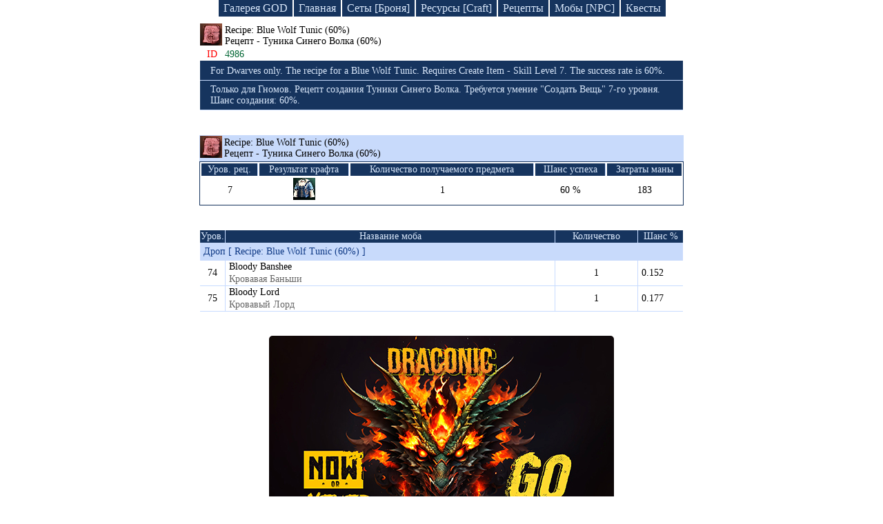

--- FILE ---
content_type: text/html; charset=UTF-8
request_url: https://ruletka2.pp.ua/item.php?id=4986&item=Blue_Wolf_Tunic
body_size: 4079
content:

<!DOCTYPE html>
<html lang="en-US">
<head>
    <meta http-equiv="Content-Type" content="text/html; charset=utf-8">
    <meta http-equiv="X-UA-Compatible" content="IE=edge">
    <meta name="viewport" content="width=device-width, initial-scale=1">
    <meta name="csrf-param" content="_csrf">
    <meta name="csrf-token" content="EdWjI0HFnQLfyNF8hsWkEM07Sy7JXyAeR0E7pVNmgNIog_BuBqHzaIWyoUXwgdVdj189e542U08gMWvXF1_vsA==">
    <title>Вещи мира lineage | Recipe: Blue Wolf Tunic (60%)  [ Рецепт - Туника Синего Волка (60%)  ] | База знаний Lineage 2</title>
    <meta name="keywords" content="Recipe: Blue Wolf Tunic (60%) , Рецепт - Туника Синего Волка (60%) , item, дроп, спойл, броня, оружее, база знаний, lineage">
<meta name="description" content="Recipe: Blue Wolf Tunic (60%)  [ Рецепт - Туника Синего Волка (60%)  ] - Только для Гномов. Рецепт создания Туники Синего Волка. Требуется умение &amp;quot;Создать Вещь&amp;quot; 7-го уровня. Шанс создания: 60%. ">
<link href="/css/site.css?v=1746875321" rel="stylesheet">
<script src="/j1.js"></script><!--
    <script async src="//pagead2.googlesyndication.com/pagead/js/adsbygoogle.js"></script>
    <script>
     (adsbygoogle = window.adsbygoogle || []).push({
          google_ad_client: "ca-pub-4434651131175720",
          enable_page_level_ads: true
     });
    </script>
-->
</head>
<body>

<div class="header-menu block-link">
    <a class="index_link" href="/gallery/god.php">Галерея GOD</a>
    <a class="index_link" href="/index.php">Главная</a>
    <a class="index_link" href="/armor.php">Сеты [Броня]</a>
    <a class="index_link" href="/resource.php">Ресурсы [Craft]</a>
    <a class="index_link" href="/recipes.php">Рецепты</a>
    <a class="index_link" href="/npc.php">Мобы [NPC]</a>
    <a class="index_link2" href="/quest-game.php">Квесты</a>
</div>



<!--    <div class="logo2" id="baner_draco">&nbsp;</div> -->

<!--    <div class="logo-mini2" id="baner_draco">&nbsp;</div> -->



<table class="drop-table">
	<tr>
		<td class="ico_rec">
							<img src="icon/etc_recipe_red_i00.png" title="Recipe: Blue Wolf Tunic (60%) [ Рецепт - Туника Синего Волка (60%) ]" alt="Recipe: Blue Wolf Tunic (60%)">
					</td>
		<td>
			Recipe: Blue Wolf Tunic (60%)			<span class="nameIFull"></span>
			<div>Рецепт - Туника Синего Волка (60%)				<span class="nameIFull2"></span>
			</div>
		</td>
	</tr>
	<tr>
		<td class="id_item_n">ID</td>
		<td class="id_item_num">4986</td>
	</tr>
	<tr>
		<td colspan="2" class="a-w_td_2">

		
		

		</td>
	</tr>		
		<tr>
		<td colspan="2" class="des_item_eng-r">
							<div>For Dwarves only. The recipe for a Blue Wolf Tunic. Requires Create Item - Skill Level 7. The success rate is 60%.</div>
			
			
			
					</td>
	</tr>
	
		<tr>
		<td colspan="2" class="des_item_eng-r">
							<div>Только для Гномов. Рецепт создания Туники Синего Волка. Требуется умение &quot;Создать Вещь&quot; 7-го уровня. Шанс создания: 60%. </div>
			
			
			
					</td>
	</tr>
		
</table>

<br><br>







<table class="recipe-table">
		<tr>
			<td class="rec-ico">
				<a href="item.php?id=4986&amp;item=Blue_Wolf_Tunic">
					<img src="icon/etc_recipe_red_i00.png" alt="Recipe: Blue Wolf Tunic (60%)" title="Recipe: Blue Wolf Tunic (60%) [ Рецепт - Туника Синего Волка (60%) ]">
				</a>
			</td>
			<td colspan="9" class="rec-name" onclick="ResFullRec()">
				Recipe: Blue Wolf Tunic (60%)				<div>Рецепт - Туника Синего Волка (60%)</div>
			</td>
		</tr>
		<tr>
			<td colspan="10" class="rec-info-block">
				<table class="rec-info">
					<tr class="rec-info-name">
						<th>Уров. рец.</th>
						<th>Результат крафта</th>
						<th>Количество получаемого предмета</th>
						<th>Шанс успеха</th>
						<th>Затраты маны</th>
					</tr>
					<tr>
						<td>7</td>
						<td>
							<img src="icon/armor/armor_t70_u_i00.png" alt="Blue Wolf Tunic" title="Blue Wolf Tunic [ Туника Синего Волка ]">
						</td>
						<td>1</td>
						<td>60 %</td>
						<td>183</td>
					</tr>
				</table>
			</td>
		</tr>
		<tbody id="dFullR">
		<tr>
			<td colspan="10" class="craft_item_name">
				Ингредиенты для крафта: Blue Wolf Tunic [ Туника Синего Волка ]
			</td>
		</tr>

			            <tr class="start-icon1">
                <td class="lvl_1_item_rec">1</td>
                <td class="ico_rec">
                    <img src="icon/etc_recipe_red_i00.png" alt="Recipe: Blue Wolf Tunic (60%)" title="Recipe: Blue Wolf Tunic (60%) [ Рецепт - Туника Синего Волка (60%) ]">
                </td>
                <td colspan="8" class="rec_ost ingr_recipe_r">
                    <a class="recipe_link_i" href="item.php?id=4986&amp;item=Recipe:_Blue_Wolf_Tunic_(60%)">Recipe: Blue Wolf Tunic (60%)</a>
                    <div class="recipe_russ_i">Рецепт - Туника Синего Волка (60%)</div>
                </td>
            </tr>            <tr class="start-icon2">
                <td class="lvl_1_item_rec">13</td>
                <td class="ico_rec">
                    <img src="icon/etc_leather_gray_i00.png" alt="Blue Wolf Tunic Fabric" title="Blue Wolf Tunic Fabric [ Материя Туники Синего Волка ]">
                </td>
                <td colspan="8" class="rec_ost ingr_recipe_r">
                    <a class="recipe_link_i" href="item.php?id=4084&amp;item=Blue_Wolf_Tunic_Fabric">Blue Wolf Tunic Fabric</a>
                    <div class="recipe_russ_i">Материя Туники Синего Волка</div>
                </td>
            </tr>            <tr class="start-icon3">
                <td class="lvl_1_item_rec">64</td>
                <td class="ico_rec">
                    <img src="icon/etc_crafted_leather_i00.png" alt="Crafted Leather" title="Crafted Leather [ Выделанная Кожа ]">
                </td>
                <td colspan="8" class="rec_ost ingr_recipe_r">
                    <a class="recipe_link_i" href="item.php?id=1894&amp;item=Crafted_Leather">Crafted Leather</a>
                    <div class="recipe_russ_i">Выделанная Кожа</div>
                </td>
            </tr><tr class="start-icon3m1"><td class="ingr_recipe">&nbsp;</td><td class="rec_line_full lvl_2_item_rec">4</td><td class="ico_rec"><img src=" icon/etc_skein_gray_i00.png" alt="Cord" title="Cord [ Веревка ]"></td><td colspan="7" class="rec_ost ingr_recipe_r"><a class="recipe_link_i" href="item.php?id=1884&amp;item=Cord">Cord</a><div class="recipe_russ_i">Веревка</div></td></tr>
<tr class="start-icon3m1m1"><td class="ingr_recipe">&nbsp;</td><td class="rec_line">&nbsp;</td><td class="rec_line_full lvl_2_item_rec">2</td><td class="ico_rec"><img src=" icon/etc_lump_black_i00.png" alt="Steel" title="Steel [ Сталь ]"></td><td colspan="6" class="rec_ost ingr_recipe_r"><a class="recipe_link_i" href="item.php?id=1880&amp;item=Steel">Steel</a><div class="recipe_russ_i">Сталь</div></td></tr>
<tr class="start-icon3m1m1m1"><td class="ingr_recipe">&nbsp;</td><td class="rec_line">&nbsp;</td><td class="rec_line">&nbsp;</td><td class="rec_line_full lvl_2_item_rec">5</td><td class="ico_rec"><img src=" icon/etc_pouch_yellow_i00.png" alt="Varnish" title="Varnish [ Лак ]"></td><td colspan="5" class="rec_ost ingr_recipe_r"><a class="recipe_link_i" href="item.php?id=1865&amp;item=Varnish">Varnish</a><div class="recipe_russ_i">Лак</div></td></tr>
<tr class="start-icon3m1m1m2"><td class="ingr_recipe">&nbsp;</td><td class="rec_line">&nbsp;</td><td class="rec_line">&nbsp;</td><td class="rec_line_u lvl_2_item_rec">5</td><td class="ico_rec"><img src=" icon/etc_lump_gray_i00.png" alt="Iron Ore" title="Iron Ore [ Железная Руда ]"></td><td colspan="5" class="rec_ost ingr_recipe_r"><a class="recipe_link_i" href="item.php?id=1869&amp;item=Iron_Ore">Iron Ore</a><div class="recipe_russ_i">Железная Руда</div></td></tr>
<tr class="start-icon3m1m2"><td class="ingr_recipe">&nbsp;</td><td class="rec_line">&nbsp;</td><td class="rec_line_u lvl_2_item_rec">25</td><td class="ico_rec"><img src=" icon/etc_skein_white_i00.png" alt="Thread" title="Thread [ Нитки ]"></td><td colspan="6" class="rec_ost ingr_recipe_r"><a class="recipe_link_i" href="item.php?id=1868&amp;item=Thread">Thread</a><div class="recipe_russ_i">Нитки</div></td></tr>
<tr class="start-icon3m2"><td class="ingr_recipe">&nbsp;</td><td class="rec_line_full lvl_2_item_rec">4</td><td class="ico_rec"><img src=" icon/etc_leather_i00.png" alt="Leather" title="Leather [ Кожа ]"></td><td colspan="7" class="rec_ost ingr_recipe_r"><a class="recipe_link_i" href="item.php?id=1882&amp;item=Leather">Leather</a><div class="recipe_russ_i">Кожа</div></td></tr>
<tr class="start-icon3m2m1"><td class="ingr_recipe">&nbsp;</td><td class="rec_line">&nbsp;</td><td class="rec_line_u lvl_2_item_rec">6</td><td class="ico_rec"><img src=" icon/etc_leather_brown_i00.png" alt="Animal Skin" title="Animal Skin [ Шкура Животного ]"></td><td colspan="6" class="rec_ost ingr_recipe_r"><a class="recipe_link_i" href="item.php?id=1867&amp;item=Animal_Skin">Animal Skin</a><div class="recipe_russ_i">Шкура Животного</div></td></tr>
<tr class="start-icon3m3"><td class="ingr_recipe">&nbsp;</td><td class="rec_line_u lvl_2_item_rec">4</td><td class="ico_rec"><img src=" icon/etc_coal_i00.png" alt="Coal" title="Coal [ Уголь ]"></td><td colspan="7" class="rec_ost ingr_recipe_r"><a class="recipe_link_i" href="item.php?id=1870&amp;item=Coal">Coal</a><div class="recipe_russ_i">Уголь</div></td></tr>
            <tr class="start-icon4">
                <td class="lvl_1_item_rec">32</td>
                <td class="ico_rec">
                    <img src="icon/etc_metallic_fiber_i00.png" alt="Metallic Fiber" title="Metallic Fiber [ Металлическое Волокно ]">
                </td>
                <td colspan="8" class="rec_ost ingr_recipe_r">
                    <a class="recipe_link_i" href="item.php?id=1895&amp;item=Metallic_Fiber">Metallic Fiber</a>
                    <div class="recipe_russ_i">Металлическое Волокно</div>
                </td>
            </tr><tr class="start-icon4m1"><td class="ingr_recipe">&nbsp;</td><td class="rec_line_full lvl_2_item_rec">20</td><td class="ico_rec"><img src=" icon/etc_skein_gray_i00.png" alt="Cord" title="Cord [ Веревка ]"></td><td colspan="7" class="rec_ost ingr_recipe_r"><a class="recipe_link_i" href="item.php?id=1884&amp;item=Cord">Cord</a><div class="recipe_russ_i">Веревка</div></td></tr>
<tr class="start-icon4m1m1"><td class="ingr_recipe">&nbsp;</td><td class="rec_line">&nbsp;</td><td class="rec_line_full lvl_2_item_rec">2</td><td class="ico_rec"><img src=" icon/etc_lump_black_i00.png" alt="Steel" title="Steel [ Сталь ]"></td><td colspan="6" class="rec_ost ingr_recipe_r"><a class="recipe_link_i" href="item.php?id=1880&amp;item=Steel">Steel</a><div class="recipe_russ_i">Сталь</div></td></tr>
<tr class="start-icon4m1m1m1"><td class="ingr_recipe">&nbsp;</td><td class="rec_line">&nbsp;</td><td class="rec_line">&nbsp;</td><td class="rec_line_full lvl_2_item_rec">5</td><td class="ico_rec"><img src=" icon/etc_pouch_yellow_i00.png" alt="Varnish" title="Varnish [ Лак ]"></td><td colspan="5" class="rec_ost ingr_recipe_r"><a class="recipe_link_i" href="item.php?id=1865&amp;item=Varnish">Varnish</a><div class="recipe_russ_i">Лак</div></td></tr>
<tr class="start-icon4m1m1m2"><td class="ingr_recipe">&nbsp;</td><td class="rec_line">&nbsp;</td><td class="rec_line">&nbsp;</td><td class="rec_line_u lvl_2_item_rec">5</td><td class="ico_rec"><img src=" icon/etc_lump_gray_i00.png" alt="Iron Ore" title="Iron Ore [ Железная Руда ]"></td><td colspan="5" class="rec_ost ingr_recipe_r"><a class="recipe_link_i" href="item.php?id=1869&amp;item=Iron_Ore">Iron Ore</a><div class="recipe_russ_i">Железная Руда</div></td></tr>
<tr class="start-icon4m1m2"><td class="ingr_recipe">&nbsp;</td><td class="rec_line">&nbsp;</td><td class="rec_line_u lvl_2_item_rec">25</td><td class="ico_rec"><img src=" icon/etc_skein_white_i00.png" alt="Thread" title="Thread [ Нитки ]"></td><td colspan="6" class="rec_ost ingr_recipe_r"><a class="recipe_link_i" href="item.php?id=1868&amp;item=Thread">Thread</a><div class="recipe_russ_i">Нитки</div></td></tr>
<tr class="start-icon4m2"><td class="ingr_recipe">&nbsp;</td><td class="rec_line_u lvl_2_item_rec">15</td><td class="ico_rec"><img src=" icon/etc_silver_i00.png" alt="Silver Nugget" title="Silver Nugget [ Серебряный Слиток ]"></td><td colspan="7" class="rec_ost ingr_recipe_r"><a class="recipe_link_i" href="item.php?id=1873&amp;item=Silver_Nugget">Silver Nugget</a><div class="recipe_russ_i">Серебряный Слиток</div></td></tr>
            <tr class="start-icon5">
                <td class="lvl_1_item_rec">32</td>
                <td class="ico_rec">
                    <img src="icon/etc_gem_blue_i00.png" alt="Asofe" title="Asofe [ Азоф ]">
                </td>
                <td colspan="8" class="rec_ost ingr_recipe_r">
                    <a class="recipe_link_i" href="item.php?id=4043&amp;item=Asofe">Asofe</a>
                    <div class="recipe_russ_i">Азоф</div>
                </td>
            </tr>            <tr class="start-icon6">
                <td class="lvl_1_item_rec">32</td>
                <td class="ico_rec">
                    <img src="icon/etc_crystal_red_i00.png" alt="Crystal (B-Grade)" title="Crystal (B-Grade) [ Кристалл: Ранг B ]">
                </td>
                <td colspan="8" class="rec_ost ingr_recipe_r">
                    <a class="recipe_link_i" href="item.php?id=1460&amp;item=Crystal_(B-Grade)">Crystal (B-Grade)</a>
                    <div class="recipe_russ_i">Кристалл: Ранг B</div>
                </td>
            </tr>            <tr class="start-icon7">
                <td class="lvl_1_item_rec">14</td>
                <td class="ico_rec">
                    <img src="icon/etc_bead_green_i00.png" alt="Gemstone B" title="Gemstone B [ Самоцвет: Ранг B ]">
                </td>
                <td colspan="8" class="rec_ost ingr_recipe_r">
                    <a class="recipe_link_i" href="item.php?id=2132&amp;item=Gemstone_B">Gemstone B</a>
                    <div class="recipe_russ_i">Самоцвет: Ранг B</div>
                </td>
            </tr>
		<tr>
			<td colspan="10" class="ingr_recipe_b">
				В дереве показаны ингредиенты и их количество при помощи которых можно получить нужный для крафта предмет.
				<div>
					<img src="img/red.png" alt="r"> - основные ингредиенты для изготовления предмета
				</div>
				<div>
					<img src="img/brown.png" alt="b"> - вспомогательные ингредиенты с помощью которых можно создать основные ингредиенты для крафта
				</div>
			</td>
		</tr>
		</tbody>
</table>
<script type="text/javascript">FullHeader();StartDrevoIcon();</script>

<br><br>


	<table class="drop-table">
		<tr id="dr_sw_off">
			<td class="dr_ots">&nbsp;</td>
			<td class="drop_s1" onclick="DRSWReload('1')">Дроп</td>
			<td class="sweep_s1" onclick="DRSWReload('2')">Спойл</td>
			<td>&nbsp;</td>
		</tr>
	</table>
	
	<table class="npc-table">
		<tr>
			<td class="item_npc_level">Уров.</td>
			<td class="item_name">Название моба</td>
			<td class="item_kol">Количество</td>
			<td class="item_change">Шанс %</td>
		</tr>
	
			
							<tbody id="drop_1">
					<tr>
						<td colspan="4" class="item_dr_sw">Дроп [ Recipe: Blue Wolf Tunic (60%) ]</td>
					</tr>
				
			<tr>
				<td class="item_icon_">74</td>
				<td class="item_name_">
					<a href="npc.php?id=21088&amp;npc=Bloody_Banshee">
						Bloody Banshee					</a>
					<div class="rus_npc">Кровавая Баньши</div>
				</td>
				<td class="item_kol_">
					1				</td>
				<td class="item_change_">0.152</td>
			</tr>
					
			
			
				
			<tr>
				<td class="item_icon_">75</td>
				<td class="item_name_">
					<a href="npc.php?id=21089&amp;npc=Bloody_Lord">
						Bloody Lord					</a>
					<div class="rus_npc">Кровавый Лорд</div>
				</td>
				<td class="item_kol_">
					1				</td>
				<td class="item_change_">0.177</td>
			</tr>
					
			
				</tbody>
	</table>
	<script type="text/javascript">DropSweepL();</script>




<style>
.link-draconic_club_lineage2_high_five {
text-decoration: none;
border-image: linear-gradient(-10deg, #f4dc00, #f4dc00, #2d5985, #152836, #000000) 1;
border-bottom: 4px solid transparent;
background-position: bottom;
background-repeat: no-repeat;
background-size: 100% 4px;
color: #16345e;
transition: border-image 0.5s ease;
}
.link-draconic_club_lineage2_high_five:hover {
text-decoration: none;
border-image: linear-gradient(5deg, #f4dc00, #f4dc00, #2d5985, #152836, #000000) 1;
border-bottom: 4px solid transparent;
background-position: bottom;
background-repeat: no-repeat;
background-size: 100% 4px;
color: #16345e;
}
</style>
<div style="text-align:center; padding-top:15px; padding-bottom:50px; font-size: 18px;">
<div style="display:block; margin:0 auto">
<a href="https://draconic.club" title="New server Lineage 2 Multi-Skill"><img style="max-width:90%; border-radius:5px" alt="Lineage 2 Multi-Skill" src="/img/lineage_draconic_new.jpg"></a>
</div>
<a id="baner_draco_link" href="https://draconic.club/" class="link-draconic_club_lineage2_high_five" target="_blank">Lineage High Five | opening a new server 07/11/2025</a>
</div>

<script>
/*let baner = document.getElementById('baner_draco');
let baner_link = document.getElementById('baner_draco_link');
baner.title = 'Сlick to go to the game server Lineage 2';
baner.addEventListener('click', function(){
    baner_link.click();
});*/
</script>
<script defer src="https://static.cloudflareinsights.com/beacon.min.js/vcd15cbe7772f49c399c6a5babf22c1241717689176015" integrity="sha512-ZpsOmlRQV6y907TI0dKBHq9Md29nnaEIPlkf84rnaERnq6zvWvPUqr2ft8M1aS28oN72PdrCzSjY4U6VaAw1EQ==" data-cf-beacon='{"version":"2024.11.0","token":"6f5b8e862257402aa9e320c9688aaf25","r":1,"server_timing":{"name":{"cfCacheStatus":true,"cfEdge":true,"cfExtPri":true,"cfL4":true,"cfOrigin":true,"cfSpeedBrain":true},"location_startswith":null}}' crossorigin="anonymous"></script>
</body>
</html>
